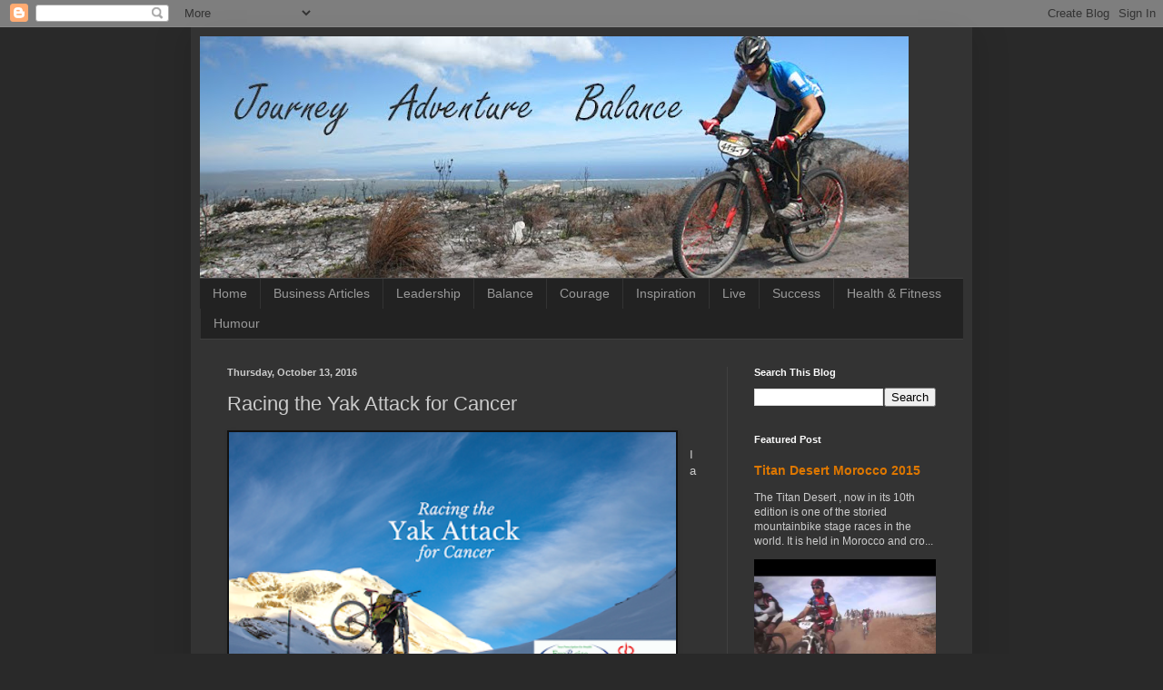

--- FILE ---
content_type: text/html; charset=UTF-8
request_url: http://www.lohchingsoo.com/2016/10/racing-yak-attack-for-cancer.html?showComment=1617105167128
body_size: 17112
content:
<!DOCTYPE html>
<html class='v2' dir='ltr' lang='en'>
<head>
<link href='https://www.blogger.com/static/v1/widgets/335934321-css_bundle_v2.css' rel='stylesheet' type='text/css'/>
<meta content='width=1100' name='viewport'/>
<meta content='text/html; charset=UTF-8' http-equiv='Content-Type'/>
<meta content='blogger' name='generator'/>
<link href='http://www.lohchingsoo.com/favicon.ico' rel='icon' type='image/x-icon'/>
<link href='http://www.lohchingsoo.com/2016/10/racing-yak-attack-for-cancer.html' rel='canonical'/>
<link rel="alternate" type="application/atom+xml" title="Living the Moments - Atom" href="http://www.lohchingsoo.com/feeds/posts/default" />
<link rel="alternate" type="application/rss+xml" title="Living the Moments - RSS" href="http://www.lohchingsoo.com/feeds/posts/default?alt=rss" />
<link rel="service.post" type="application/atom+xml" title="Living the Moments - Atom" href="https://www.blogger.com/feeds/7709956979449570741/posts/default" />

<link rel="alternate" type="application/atom+xml" title="Living the Moments - Atom" href="http://www.lohchingsoo.com/feeds/6747146329290193015/comments/default" />
<!--Can't find substitution for tag [blog.ieCssRetrofitLinks]-->
<link href='https://blogger.googleusercontent.com/img/b/R29vZ2xl/AVvXsEiyUsTABfWkXMZ7TU3bng2iJiYTch7bzqlfHrepQIniuZF4-bPfuU7sCpCqVuw9-aaPoFLp2UI_wituQ3_Q6NVwzxDWmkbHdRnM2_y7SO3g_EJ0ap9LWQMUdwmSplI1FvkHKVtoeCi1q44/s400/Yak+Attack+iMovie-2.png' rel='image_src'/>
<meta content='http://www.lohchingsoo.com/2016/10/racing-yak-attack-for-cancer.html' property='og:url'/>
<meta content='Racing the Yak Attack for Cancer' property='og:title'/>
<meta content='' property='og:description'/>
<meta content='https://blogger.googleusercontent.com/img/b/R29vZ2xl/AVvXsEiyUsTABfWkXMZ7TU3bng2iJiYTch7bzqlfHrepQIniuZF4-bPfuU7sCpCqVuw9-aaPoFLp2UI_wituQ3_Q6NVwzxDWmkbHdRnM2_y7SO3g_EJ0ap9LWQMUdwmSplI1FvkHKVtoeCi1q44/w1200-h630-p-k-no-nu/Yak+Attack+iMovie-2.png' property='og:image'/>
<title>Living the Moments: Racing the Yak Attack for Cancer</title>
<style id='page-skin-1' type='text/css'><!--
/*
-----------------------------------------------
Blogger Template Style
Name:     Simple
Designer: Blogger
URL:      www.blogger.com
----------------------------------------------- */
/* Content
----------------------------------------------- */
body {
font: normal normal 12px Arial, Tahoma, Helvetica, FreeSans, sans-serif;
color: #cccccc;
background: #292929 none repeat scroll top left;
padding: 0 40px 40px 40px;
}
html body .region-inner {
min-width: 0;
max-width: 100%;
width: auto;
}
h2 {
font-size: 22px;
}
a:link {
text-decoration:none;
color: #dd7700;
}
a:visited {
text-decoration:none;
color: #cc6600;
}
a:hover {
text-decoration:underline;
color: #cc6600;
}
.body-fauxcolumn-outer .fauxcolumn-inner {
background: transparent none repeat scroll top left;
_background-image: none;
}
.body-fauxcolumn-outer .cap-top {
position: absolute;
z-index: 1;
height: 400px;
width: 100%;
}
.body-fauxcolumn-outer .cap-top .cap-left {
width: 100%;
background: transparent none repeat-x scroll top left;
_background-image: none;
}
.content-outer {
-moz-box-shadow: 0 0 40px rgba(0, 0, 0, .15);
-webkit-box-shadow: 0 0 5px rgba(0, 0, 0, .15);
-goog-ms-box-shadow: 0 0 10px #333333;
box-shadow: 0 0 40px rgba(0, 0, 0, .15);
margin-bottom: 1px;
}
.content-inner {
padding: 10px 10px;
}
.content-inner {
background-color: #333333;
}
/* Header
----------------------------------------------- */
.header-outer {
background: transparent none repeat-x scroll 0 -400px;
_background-image: none;
}
.Header h1 {
font: normal normal 60px Arial, Tahoma, Helvetica, FreeSans, sans-serif;
color: #ffffff;
text-shadow: -1px -1px 1px rgba(0, 0, 0, .2);
}
.Header h1 a {
color: #ffffff;
}
.Header .description {
font-size: 140%;
color: #aaaaaa;
}
.header-inner .Header .titlewrapper {
padding: 22px 30px;
}
.header-inner .Header .descriptionwrapper {
padding: 0 30px;
}
/* Tabs
----------------------------------------------- */
.tabs-inner .section:first-child {
border-top: 1px solid #404040;
}
.tabs-inner .section:first-child ul {
margin-top: -1px;
border-top: 1px solid #404040;
border-left: 0 solid #404040;
border-right: 0 solid #404040;
}
.tabs-inner .widget ul {
background: #222222 none repeat-x scroll 0 -800px;
_background-image: none;
border-bottom: 1px solid #404040;
margin-top: 0;
margin-left: -30px;
margin-right: -30px;
}
.tabs-inner .widget li a {
display: inline-block;
padding: .6em 1em;
font: normal normal 14px Arial, Tahoma, Helvetica, FreeSans, sans-serif;
color: #999999;
border-left: 1px solid #333333;
border-right: 0 solid #404040;
}
.tabs-inner .widget li:first-child a {
border-left: none;
}
.tabs-inner .widget li.selected a, .tabs-inner .widget li a:hover {
color: #ffffff;
background-color: #000000;
text-decoration: none;
}
/* Columns
----------------------------------------------- */
.main-outer {
border-top: 0 solid #404040;
}
.fauxcolumn-left-outer .fauxcolumn-inner {
border-right: 1px solid #404040;
}
.fauxcolumn-right-outer .fauxcolumn-inner {
border-left: 1px solid #404040;
}
/* Headings
----------------------------------------------- */
div.widget > h2,
div.widget h2.title {
margin: 0 0 1em 0;
font: normal bold 11px Arial, Tahoma, Helvetica, FreeSans, sans-serif;
color: #ffffff;
}
/* Widgets
----------------------------------------------- */
.widget .zippy {
color: #999999;
text-shadow: 2px 2px 1px rgba(0, 0, 0, .1);
}
.widget .popular-posts ul {
list-style: none;
}
/* Posts
----------------------------------------------- */
h2.date-header {
font: normal bold 11px Arial, Tahoma, Helvetica, FreeSans, sans-serif;
}
.date-header span {
background-color: transparent;
color: #cccccc;
padding: inherit;
letter-spacing: inherit;
margin: inherit;
}
.main-inner {
padding-top: 30px;
padding-bottom: 30px;
}
.main-inner .column-center-inner {
padding: 0 15px;
}
.main-inner .column-center-inner .section {
margin: 0 15px;
}
.post {
margin: 0 0 25px 0;
}
h3.post-title, .comments h4 {
font: normal normal 22px Arial, Tahoma, Helvetica, FreeSans, sans-serif;
margin: .75em 0 0;
}
.post-body {
font-size: 110%;
line-height: 1.4;
position: relative;
}
.post-body img, .post-body .tr-caption-container, .Profile img, .Image img,
.BlogList .item-thumbnail img {
padding: 0;
background: #111111;
border: 1px solid #111111;
-moz-box-shadow: 1px 1px 5px rgba(0, 0, 0, .1);
-webkit-box-shadow: 1px 1px 5px rgba(0, 0, 0, .1);
box-shadow: 1px 1px 5px rgba(0, 0, 0, .1);
}
.post-body img, .post-body .tr-caption-container {
padding: 1px;
}
.post-body .tr-caption-container {
color: #cccccc;
}
.post-body .tr-caption-container img {
padding: 0;
background: transparent;
border: none;
-moz-box-shadow: 0 0 0 rgba(0, 0, 0, .1);
-webkit-box-shadow: 0 0 0 rgba(0, 0, 0, .1);
box-shadow: 0 0 0 rgba(0, 0, 0, .1);
}
.post-header {
margin: 0 0 1.5em;
line-height: 1.6;
font-size: 90%;
}
.post-footer {
margin: 20px -2px 0;
padding: 5px 10px;
color: #888888;
background-color: #303030;
border-bottom: 1px solid #444444;
line-height: 1.6;
font-size: 90%;
}
#comments .comment-author {
padding-top: 1.5em;
border-top: 1px solid #404040;
background-position: 0 1.5em;
}
#comments .comment-author:first-child {
padding-top: 0;
border-top: none;
}
.avatar-image-container {
margin: .2em 0 0;
}
#comments .avatar-image-container img {
border: 1px solid #111111;
}
/* Comments
----------------------------------------------- */
.comments .comments-content .icon.blog-author {
background-repeat: no-repeat;
background-image: url([data-uri]);
}
.comments .comments-content .loadmore a {
border-top: 1px solid #999999;
border-bottom: 1px solid #999999;
}
.comments .comment-thread.inline-thread {
background-color: #303030;
}
.comments .continue {
border-top: 2px solid #999999;
}
/* Accents
---------------------------------------------- */
.section-columns td.columns-cell {
border-left: 1px solid #404040;
}
.blog-pager {
background: transparent none no-repeat scroll top center;
}
.blog-pager-older-link, .home-link,
.blog-pager-newer-link {
background-color: #333333;
padding: 5px;
}
.footer-outer {
border-top: 0 dashed #bbbbbb;
}
/* Mobile
----------------------------------------------- */
body.mobile  {
background-size: auto;
}
.mobile .body-fauxcolumn-outer {
background: transparent none repeat scroll top left;
}
.mobile .body-fauxcolumn-outer .cap-top {
background-size: 100% auto;
}
.mobile .content-outer {
-webkit-box-shadow: 0 0 3px rgba(0, 0, 0, .15);
box-shadow: 0 0 3px rgba(0, 0, 0, .15);
}
.mobile .tabs-inner .widget ul {
margin-left: 0;
margin-right: 0;
}
.mobile .post {
margin: 0;
}
.mobile .main-inner .column-center-inner .section {
margin: 0;
}
.mobile .date-header span {
padding: 0.1em 10px;
margin: 0 -10px;
}
.mobile h3.post-title {
margin: 0;
}
.mobile .blog-pager {
background: transparent none no-repeat scroll top center;
}
.mobile .footer-outer {
border-top: none;
}
.mobile .main-inner, .mobile .footer-inner {
background-color: #333333;
}
.mobile-index-contents {
color: #cccccc;
}
.mobile-link-button {
background-color: #dd7700;
}
.mobile-link-button a:link, .mobile-link-button a:visited {
color: #ffffff;
}
.mobile .tabs-inner .section:first-child {
border-top: none;
}
.mobile .tabs-inner .PageList .widget-content {
background-color: #000000;
color: #ffffff;
border-top: 1px solid #404040;
border-bottom: 1px solid #404040;
}
.mobile .tabs-inner .PageList .widget-content .pagelist-arrow {
border-left: 1px solid #404040;
}

--></style>
<style id='template-skin-1' type='text/css'><!--
body {
min-width: 860px;
}
.content-outer, .content-fauxcolumn-outer, .region-inner {
min-width: 860px;
max-width: 860px;
_width: 860px;
}
.main-inner .columns {
padding-left: 0px;
padding-right: 260px;
}
.main-inner .fauxcolumn-center-outer {
left: 0px;
right: 260px;
/* IE6 does not respect left and right together */
_width: expression(this.parentNode.offsetWidth -
parseInt("0px") -
parseInt("260px") + 'px');
}
.main-inner .fauxcolumn-left-outer {
width: 0px;
}
.main-inner .fauxcolumn-right-outer {
width: 260px;
}
.main-inner .column-left-outer {
width: 0px;
right: 100%;
margin-left: -0px;
}
.main-inner .column-right-outer {
width: 260px;
margin-right: -260px;
}
#layout {
min-width: 0;
}
#layout .content-outer {
min-width: 0;
width: 800px;
}
#layout .region-inner {
min-width: 0;
width: auto;
}
body#layout div.add_widget {
padding: 8px;
}
body#layout div.add_widget a {
margin-left: 32px;
}
--></style>
<link href='https://www.blogger.com/dyn-css/authorization.css?targetBlogID=7709956979449570741&amp;zx=b94dd013-c50c-4fac-a962-2a64aacf99a7' media='none' onload='if(media!=&#39;all&#39;)media=&#39;all&#39;' rel='stylesheet'/><noscript><link href='https://www.blogger.com/dyn-css/authorization.css?targetBlogID=7709956979449570741&amp;zx=b94dd013-c50c-4fac-a962-2a64aacf99a7' rel='stylesheet'/></noscript>
<meta name='google-adsense-platform-account' content='ca-host-pub-1556223355139109'/>
<meta name='google-adsense-platform-domain' content='blogspot.com'/>

</head>
<body class='loading variant-dark'>
<div class='navbar section' id='navbar' name='Navbar'><div class='widget Navbar' data-version='1' id='Navbar1'><script type="text/javascript">
    function setAttributeOnload(object, attribute, val) {
      if(window.addEventListener) {
        window.addEventListener('load',
          function(){ object[attribute] = val; }, false);
      } else {
        window.attachEvent('onload', function(){ object[attribute] = val; });
      }
    }
  </script>
<div id="navbar-iframe-container"></div>
<script type="text/javascript" src="https://apis.google.com/js/platform.js"></script>
<script type="text/javascript">
      gapi.load("gapi.iframes:gapi.iframes.style.bubble", function() {
        if (gapi.iframes && gapi.iframes.getContext) {
          gapi.iframes.getContext().openChild({
              url: 'https://www.blogger.com/navbar/7709956979449570741?po\x3d6747146329290193015\x26origin\x3dhttp://www.lohchingsoo.com',
              where: document.getElementById("navbar-iframe-container"),
              id: "navbar-iframe"
          });
        }
      });
    </script><script type="text/javascript">
(function() {
var script = document.createElement('script');
script.type = 'text/javascript';
script.src = '//pagead2.googlesyndication.com/pagead/js/google_top_exp.js';
var head = document.getElementsByTagName('head')[0];
if (head) {
head.appendChild(script);
}})();
</script>
</div></div>
<div class='body-fauxcolumns'>
<div class='fauxcolumn-outer body-fauxcolumn-outer'>
<div class='cap-top'>
<div class='cap-left'></div>
<div class='cap-right'></div>
</div>
<div class='fauxborder-left'>
<div class='fauxborder-right'></div>
<div class='fauxcolumn-inner'>
</div>
</div>
<div class='cap-bottom'>
<div class='cap-left'></div>
<div class='cap-right'></div>
</div>
</div>
</div>
<div class='content'>
<div class='content-fauxcolumns'>
<div class='fauxcolumn-outer content-fauxcolumn-outer'>
<div class='cap-top'>
<div class='cap-left'></div>
<div class='cap-right'></div>
</div>
<div class='fauxborder-left'>
<div class='fauxborder-right'></div>
<div class='fauxcolumn-inner'>
</div>
</div>
<div class='cap-bottom'>
<div class='cap-left'></div>
<div class='cap-right'></div>
</div>
</div>
</div>
<div class='content-outer'>
<div class='content-cap-top cap-top'>
<div class='cap-left'></div>
<div class='cap-right'></div>
</div>
<div class='fauxborder-left content-fauxborder-left'>
<div class='fauxborder-right content-fauxborder-right'></div>
<div class='content-inner'>
<header>
<div class='header-outer'>
<div class='header-cap-top cap-top'>
<div class='cap-left'></div>
<div class='cap-right'></div>
</div>
<div class='fauxborder-left header-fauxborder-left'>
<div class='fauxborder-right header-fauxborder-right'></div>
<div class='region-inner header-inner'>
<div class='header section' id='header' name='Header'><div class='widget Header' data-version='1' id='Header1'>
<div id='header-inner'>
<a href='http://www.lohchingsoo.com/' style='display: block'>
<img alt='Living the Moments' height='266px; ' id='Header1_headerimg' src='https://blogger.googleusercontent.com/img/b/R29vZ2xl/AVvXsEhqm59woBwsqTnwHI3N4CRd7y-xI3l75dL_XEfNsufhH7PtJbM9_uKGLUGxtZGbWThJnV5C03RBd0Xhs7AEOhlL81Ky63Q4UvLaZ76DySY5toiaNO6z4GX-6Z89c8g26b7S7i-anvgqQCE/s780/Profile+Pix+2.bmp' style='display: block' width='780px; '/>
</a>
</div>
</div></div>
</div>
</div>
<div class='header-cap-bottom cap-bottom'>
<div class='cap-left'></div>
<div class='cap-right'></div>
</div>
</div>
</header>
<div class='tabs-outer'>
<div class='tabs-cap-top cap-top'>
<div class='cap-left'></div>
<div class='cap-right'></div>
</div>
<div class='fauxborder-left tabs-fauxborder-left'>
<div class='fauxborder-right tabs-fauxborder-right'></div>
<div class='region-inner tabs-inner'>
<div class='tabs section' id='crosscol' name='Cross-Column'><div class='widget PageList' data-version='1' id='PageList1'>
<div class='widget-content'>
<ul>
<li>
<a href='http://www.lohchingsoo.com/'>Home</a>
</li>
<li>
<a href='http://www.lohchingsoo.com/p/business-articles.html'>Business Articles</a>
</li>
<li>
<a href='http://www.lohchingsoo.com/p/leadership.html'>Leadership</a>
</li>
<li>
<a href='http://www.lohchingsoo.com/p/balance.html'>Balance</a>
</li>
<li>
<a href='http://www.lohchingsoo.com/p/courage_26.html'>Courage</a>
</li>
<li>
<a href='http://www.lohchingsoo.com/p/inspiration_26.html'>Inspiration</a>
</li>
<li>
<a href='http://www.lohchingsoo.com/p/live.html'>Live</a>
</li>
<li>
<a href='http://www.lohchingsoo.com/p/success.html'>Success</a>
</li>
<li>
<a href='http://www.lohchingsoo.com/p/health-fitness.html'>Health &amp; Fitness</a>
</li>
<li>
<a href='http://www.lohchingsoo.com/p/humour.html'>Humour</a>
</li>
</ul>
<div class='clear'></div>
</div>
</div></div>
<div class='tabs no-items section' id='crosscol-overflow' name='Cross-Column 2'></div>
</div>
</div>
<div class='tabs-cap-bottom cap-bottom'>
<div class='cap-left'></div>
<div class='cap-right'></div>
</div>
</div>
<div class='main-outer'>
<div class='main-cap-top cap-top'>
<div class='cap-left'></div>
<div class='cap-right'></div>
</div>
<div class='fauxborder-left main-fauxborder-left'>
<div class='fauxborder-right main-fauxborder-right'></div>
<div class='region-inner main-inner'>
<div class='columns fauxcolumns'>
<div class='fauxcolumn-outer fauxcolumn-center-outer'>
<div class='cap-top'>
<div class='cap-left'></div>
<div class='cap-right'></div>
</div>
<div class='fauxborder-left'>
<div class='fauxborder-right'></div>
<div class='fauxcolumn-inner'>
</div>
</div>
<div class='cap-bottom'>
<div class='cap-left'></div>
<div class='cap-right'></div>
</div>
</div>
<div class='fauxcolumn-outer fauxcolumn-left-outer'>
<div class='cap-top'>
<div class='cap-left'></div>
<div class='cap-right'></div>
</div>
<div class='fauxborder-left'>
<div class='fauxborder-right'></div>
<div class='fauxcolumn-inner'>
</div>
</div>
<div class='cap-bottom'>
<div class='cap-left'></div>
<div class='cap-right'></div>
</div>
</div>
<div class='fauxcolumn-outer fauxcolumn-right-outer'>
<div class='cap-top'>
<div class='cap-left'></div>
<div class='cap-right'></div>
</div>
<div class='fauxborder-left'>
<div class='fauxborder-right'></div>
<div class='fauxcolumn-inner'>
</div>
</div>
<div class='cap-bottom'>
<div class='cap-left'></div>
<div class='cap-right'></div>
</div>
</div>
<!-- corrects IE6 width calculation -->
<div class='columns-inner'>
<div class='column-center-outer'>
<div class='column-center-inner'>
<div class='main section' id='main' name='Main'><div class='widget Blog' data-version='1' id='Blog1'>
<div class='blog-posts hfeed'>

          <div class="date-outer">
        
<h2 class='date-header'><span>Thursday, October 13, 2016</span></h2>

          <div class="date-posts">
        
<div class='post-outer'>
<div class='post hentry uncustomized-post-template' itemprop='blogPost' itemscope='itemscope' itemtype='http://schema.org/BlogPosting'>
<meta content='https://blogger.googleusercontent.com/img/b/R29vZ2xl/AVvXsEiyUsTABfWkXMZ7TU3bng2iJiYTch7bzqlfHrepQIniuZF4-bPfuU7sCpCqVuw9-aaPoFLp2UI_wituQ3_Q6NVwzxDWmkbHdRnM2_y7SO3g_EJ0ap9LWQMUdwmSplI1FvkHKVtoeCi1q44/s400/Yak+Attack+iMovie-2.png' itemprop='image_url'/>
<meta content='7709956979449570741' itemprop='blogId'/>
<meta content='6747146329290193015' itemprop='postId'/>
<a name='6747146329290193015'></a>
<h3 class='post-title entry-title' itemprop='name'>
Racing the Yak Attack for Cancer
</h3>
<div class='post-header'>
<div class='post-header-line-1'></div>
</div>
<div class='post-body entry-content' id='post-body-6747146329290193015' itemprop='description articleBody'>
<div dir="ltr" style="text-align: left;" trbidi="on">
<div dir="ltr" style="text-align: left;" trbidi="on">
<div class="separator" style="clear: both; text-align: center;">
<a href="https://blogger.googleusercontent.com/img/b/R29vZ2xl/AVvXsEiyUsTABfWkXMZ7TU3bng2iJiYTch7bzqlfHrepQIniuZF4-bPfuU7sCpCqVuw9-aaPoFLp2UI_wituQ3_Q6NVwzxDWmkbHdRnM2_y7SO3g_EJ0ap9LWQMUdwmSplI1FvkHKVtoeCi1q44/s1600/Yak+Attack+iMovie-2.png" imageanchor="1" style="clear: left; float: left; margin-bottom: 1em; margin-right: 1em;"><img border="0" height="275" src="https://blogger.googleusercontent.com/img/b/R29vZ2xl/AVvXsEiyUsTABfWkXMZ7TU3bng2iJiYTch7bzqlfHrepQIniuZF4-bPfuU7sCpCqVuw9-aaPoFLp2UI_wituQ3_Q6NVwzxDWmkbHdRnM2_y7SO3g_EJ0ap9LWQMUdwmSplI1FvkHKVtoeCi1q44/s400/Yak+Attack+iMovie-2.png" width="492" /></a></div>
<br />
<span style="text-align: justify;">I am a health and fitness advocate and my next challenge is the </span><a href="http://theyakattack.com/yakattack/" style="text-align: justify;" target="_blank">Yak Attack</a><span style="text-align: justify;"> in Nepal from 5 to 15 November. This is the highest mountain bike race on Earth, climbing to 5,416 m through the Thorong La pass and into the Upper Mustang region. 10 stages, 500 km, 15,000 m altitude gain and a temperature range of +30&#176;C to -20&#176;C.</span><br />
<div style="text-align: justify;">
<br /></div>
<div style="text-align: justify;">
In partnership with <a href="https://www.eims.sg/" target="_blank">Exercise is Medicine Singapore</a>, I aim to raise a target of $30,000 for the <a href="http://www.singaporecancersociety.org.sg/" target="_blank">Singapore Cancer Society</a>.</div>
<div style="text-align: justify;">
<br /></div>
<div style="text-align: justify;">
Cancer is a topic close to my heart. My mother lost her battle to lung and brain cancer when she was 48 years old. My stepmother succumbed to brain cancer and passed away within a month after her prognosis. Most recently, our domestic helper had uterus cancer but thankfully she recovered.</div>
<div style="text-align: justify;">
<br /></div>
<div style="text-align: justify;">
I am grateful for what I have and the life I live. However, some are not so fortunate, like those suffering from cancer. With your help, let&#8217;s make a difference to their lives.</div>
<div style="text-align: justify;">
<br /></div>
<div style="text-align: justify;">
If you can, please support me and the Singapore Cancer Society by <a href="https://give.asia/movement/racing_the_yak_attack_for_cancer" target="_blank"><span style="color: blue;"><b>donating here</b></span></a>.</div>
<br />
<div style="text-align: center;">
<iframe allowfullscreen="" frameborder="0" height="278" src="https://www.youtube.com/embed/JO7SYF4PrDg?rel=0" width="495"></iframe>


</div>
<br />
<div style="text-align: center;">
<iframe allowfullscreen="" frameborder="0" height="278" src="https://www.youtube.com/embed/Re4xQYxd1ls?rel=0" width="495"></iframe><br /></div>
<br />
<div style="text-align: center;">
<iframe allowfullscreen="" frameborder="0" height="278" src="https://www.youtube.com/embed/hL_qE1faE3Y?rel=0" width="495"></iframe>
</div>
</div>
</div>
<div style='clear: both;'></div>
</div>
<div class='post-footer'>
<div class='post-footer-line post-footer-line-1'>
<span class='post-author vcard'>
Posted by
<span class='fn' itemprop='author' itemscope='itemscope' itemtype='http://schema.org/Person'>
<meta content='https://www.blogger.com/profile/16972055612109899963' itemprop='url'/>
<a class='g-profile' href='https://www.blogger.com/profile/16972055612109899963' rel='author' title='author profile'>
<span itemprop='name'>Loh Ching Soo</span>
</a>
</span>
</span>
<span class='post-timestamp'>
at
<meta content='http://www.lohchingsoo.com/2016/10/racing-yak-attack-for-cancer.html' itemprop='url'/>
<a class='timestamp-link' href='http://www.lohchingsoo.com/2016/10/racing-yak-attack-for-cancer.html' rel='bookmark' title='permanent link'><abbr class='published' itemprop='datePublished' title='2016-10-13T11:22:00+08:00'>Thursday, October 13, 2016</abbr></a>
</span>
<span class='post-comment-link'>
</span>
<span class='post-icons'>
<span class='item-action'>
<a href='https://www.blogger.com/email-post/7709956979449570741/6747146329290193015' title='Email Post'>
<img alt='' class='icon-action' height='13' src='https://resources.blogblog.com/img/icon18_email.gif' width='18'/>
</a>
</span>
<span class='item-control blog-admin pid-185919363'>
<a href='https://www.blogger.com/post-edit.g?blogID=7709956979449570741&postID=6747146329290193015&from=pencil' title='Edit Post'>
<img alt='' class='icon-action' height='18' src='https://resources.blogblog.com/img/icon18_edit_allbkg.gif' width='18'/>
</a>
</span>
</span>
<div class='post-share-buttons goog-inline-block'>
<a class='goog-inline-block share-button sb-email' href='https://www.blogger.com/share-post.g?blogID=7709956979449570741&postID=6747146329290193015&target=email' target='_blank' title='Email This'><span class='share-button-link-text'>Email This</span></a><a class='goog-inline-block share-button sb-blog' href='https://www.blogger.com/share-post.g?blogID=7709956979449570741&postID=6747146329290193015&target=blog' onclick='window.open(this.href, "_blank", "height=270,width=475"); return false;' target='_blank' title='BlogThis!'><span class='share-button-link-text'>BlogThis!</span></a><a class='goog-inline-block share-button sb-twitter' href='https://www.blogger.com/share-post.g?blogID=7709956979449570741&postID=6747146329290193015&target=twitter' target='_blank' title='Share to X'><span class='share-button-link-text'>Share to X</span></a><a class='goog-inline-block share-button sb-facebook' href='https://www.blogger.com/share-post.g?blogID=7709956979449570741&postID=6747146329290193015&target=facebook' onclick='window.open(this.href, "_blank", "height=430,width=640"); return false;' target='_blank' title='Share to Facebook'><span class='share-button-link-text'>Share to Facebook</span></a><a class='goog-inline-block share-button sb-pinterest' href='https://www.blogger.com/share-post.g?blogID=7709956979449570741&postID=6747146329290193015&target=pinterest' target='_blank' title='Share to Pinterest'><span class='share-button-link-text'>Share to Pinterest</span></a>
</div>
</div>
<div class='post-footer-line post-footer-line-2'>
<span class='post-labels'>
Labels:
<a href='http://www.lohchingsoo.com/search/label/Charity' rel='tag'>Charity</a>,
<a href='http://www.lohchingsoo.com/search/label/Exercise%20is%20Medicine' rel='tag'>Exercise is Medicine</a>,
<a href='http://www.lohchingsoo.com/search/label/Nepal' rel='tag'>Nepal</a>,
<a href='http://www.lohchingsoo.com/search/label/Singapore%20Cancer%20Society' rel='tag'>Singapore Cancer Society</a>,
<a href='http://www.lohchingsoo.com/search/label/Yak%20Attack' rel='tag'>Yak Attack</a>
</span>
</div>
<div class='post-footer-line post-footer-line-3'>
<span class='post-location'>
</span>
</div>
</div>
</div>
<div class='comments' id='comments'>
<a name='comments'></a>
<h4>6 comments:</h4>
<div id='Blog1_comments-block-wrapper'>
<dl class='avatar-comment-indent' id='comments-block'>
<dt class='comment-author ' id='c3780110668536243058'>
<a name='c3780110668536243058'></a>
<div class="avatar-image-container avatar-stock"><span dir="ltr"><a href="https://www.blogger.com/profile/05222531843183732336" target="" rel="nofollow" onclick="" class="avatar-hovercard" id="av-3780110668536243058-05222531843183732336"><img src="//www.blogger.com/img/blogger_logo_round_35.png" width="35" height="35" alt="" title="&amp;lt;a href=&amp;quot;http://www.huffingtonpost.com/nancy-laws/the-shocking-truth-about-_5_b_7041934.html&amp;quot;&amp;gt;custom writing service reviews&amp;lt;/a&amp;gt;">

</a></span></div>
<a href='https://www.blogger.com/profile/05222531843183732336' rel='nofollow'><a href="http://www.huffingtonpost.com/nancy-laws/the-shocking-truth-about-_5_b_7041934.html" rel="nofollow">custom writing service reviews</a></a>
said...
</dt>
<dd class='comment-body' id='Blog1_cmt-3780110668536243058'>
<p>
I am so sorry to hear about your mother and stepmother. Thank you so much for efforts you&#8217;re making for this cause. I hope you are able to achieve your goal.
</p>
</dd>
<dd class='comment-footer'>
<span class='comment-timestamp'>
<a href='http://www.lohchingsoo.com/2016/10/racing-yak-attack-for-cancer.html?showComment=1507044867112#c3780110668536243058' title='comment permalink'>
Tuesday, October 03, 2017 11:34:00 PM
</a>
<span class='item-control blog-admin pid-1819266279'>
<a class='comment-delete' href='https://www.blogger.com/comment/delete/7709956979449570741/3780110668536243058' title='Delete Comment'>
<img src='https://resources.blogblog.com/img/icon_delete13.gif'/>
</a>
</span>
</span>
</dd>
<dt class='comment-author ' id='c7943716284804991031'>
<a name='c7943716284804991031'></a>
<div class="avatar-image-container avatar-stock"><span dir="ltr"><a href="https://www.blogger.com/profile/09769321133171248409" target="" rel="nofollow" onclick="" class="avatar-hovercard" id="av-7943716284804991031-09769321133171248409"><img src="//www.blogger.com/img/blogger_logo_round_35.png" width="35" height="35" alt="" title="Sophie Grace">

</a></span></div>
<a href='https://www.blogger.com/profile/09769321133171248409' rel='nofollow'>Sophie Grace</a>
said...
</dt>
<dd class='comment-body' id='Blog1_cmt-7943716284804991031'>
<p>
Thanks a lot for the post. It has helped me get some nice ideas <a href="https://www.drama-wiki.com" title="drama wiki" rel="nofollow">drama wiki</a>
</p>
</dd>
<dd class='comment-footer'>
<span class='comment-timestamp'>
<a href='http://www.lohchingsoo.com/2016/10/racing-yak-attack-for-cancer.html?showComment=1549953916175#c7943716284804991031' title='comment permalink'>
Tuesday, February 12, 2019 2:45:00 PM
</a>
<span class='item-control blog-admin pid-1289725279'>
<a class='comment-delete' href='https://www.blogger.com/comment/delete/7709956979449570741/7943716284804991031' title='Delete Comment'>
<img src='https://resources.blogblog.com/img/icon_delete13.gif'/>
</a>
</span>
</span>
</dd>
<dt class='comment-author ' id='c5330992754878455832'>
<a name='c5330992754878455832'></a>
<div class="avatar-image-container avatar-stock"><span dir="ltr"><a href="https://www.blogger.com/profile/15356962850006507117" target="" rel="nofollow" onclick="" class="avatar-hovercard" id="av-5330992754878455832-15356962850006507117"><img src="//www.blogger.com/img/blogger_logo_round_35.png" width="35" height="35" alt="" title="saim">

</a></span></div>
<a href='https://www.blogger.com/profile/15356962850006507117' rel='nofollow'>saim</a>
said...
</dt>
<dd class='comment-body' id='Blog1_cmt-5330992754878455832'>
<p>
The ideas you provided here&#8217;s extremely precious. It ended up a real pleasurable surprise to get that looking forward to me when I woke up today. They are <a href="https://www.breastaugmentation101.com/breast-cancer-singapore/" rel="nofollow">Breast cancer Singapore</a><br />
</p>
</dd>
<dd class='comment-footer'>
<span class='comment-timestamp'>
<a href='http://www.lohchingsoo.com/2016/10/racing-yak-attack-for-cancer.html?showComment=1601794986380#c5330992754878455832' title='comment permalink'>
Sunday, October 04, 2020 3:03:00 PM
</a>
<span class='item-control blog-admin pid-1875986759'>
<a class='comment-delete' href='https://www.blogger.com/comment/delete/7709956979449570741/5330992754878455832' title='Delete Comment'>
<img src='https://resources.blogblog.com/img/icon_delete13.gif'/>
</a>
</span>
</span>
</dd>
<dt class='comment-author ' id='c7236133956703247987'>
<a name='c7236133956703247987'></a>
<div class="avatar-image-container avatar-stock"><span dir="ltr"><a href="https://www.blogger.com/profile/01358087989418655520" target="" rel="nofollow" onclick="" class="avatar-hovercard" id="av-7236133956703247987-01358087989418655520"><img src="//www.blogger.com/img/blogger_logo_round_35.png" width="35" height="35" alt="" title="Newyork">

</a></span></div>
<a href='https://www.blogger.com/profile/01358087989418655520' rel='nofollow'>Newyork</a>
said...
</dt>
<dd class='comment-body' id='Blog1_cmt-7236133956703247987'>
<p>
This is a really properly written article. I will make certain to bookmark it and return to study extra of your useful facts. Thanks for the post. I&#8217;ll simply comeback. <a href="http://www.alaskacenterfornaturalmedicine.com/product-category/anabolic-steroids-pills/" rel="nofollow">steroids description</a><br />
</p>
</dd>
<dd class='comment-footer'>
<span class='comment-timestamp'>
<a href='http://www.lohchingsoo.com/2016/10/racing-yak-attack-for-cancer.html?showComment=1617105167128#c7236133956703247987' title='comment permalink'>
Tuesday, March 30, 2021 7:52:00 PM
</a>
<span class='item-control blog-admin pid-1038843091'>
<a class='comment-delete' href='https://www.blogger.com/comment/delete/7709956979449570741/7236133956703247987' title='Delete Comment'>
<img src='https://resources.blogblog.com/img/icon_delete13.gif'/>
</a>
</span>
</span>
</dd>
<dt class='comment-author ' id='c3797712925958355635'>
<a name='c3797712925958355635'></a>
<div class="avatar-image-container avatar-stock"><span dir="ltr"><a href="https://www.blogger.com/profile/05500815764873793306" target="" rel="nofollow" onclick="" class="avatar-hovercard" id="av-3797712925958355635-05500815764873793306"><img src="//www.blogger.com/img/blogger_logo_round_35.png" width="35" height="35" alt="" title="Casey Louis">

</a></span></div>
<a href='https://www.blogger.com/profile/05500815764873793306' rel='nofollow'>Casey Louis</a>
said...
</dt>
<dd class='comment-body' id='Blog1_cmt-3797712925958355635'>
<p>
Smooth and at ease revel in and their work is extremely great. <a href="https://ambassadorcbd.com/" rel="nofollow">cbd pain relief</a>
</p>
</dd>
<dd class='comment-footer'>
<span class='comment-timestamp'>
<a href='http://www.lohchingsoo.com/2016/10/racing-yak-attack-for-cancer.html?showComment=1634186830875#c3797712925958355635' title='comment permalink'>
Thursday, October 14, 2021 12:47:00 PM
</a>
<span class='item-control blog-admin pid-261340222'>
<a class='comment-delete' href='https://www.blogger.com/comment/delete/7709956979449570741/3797712925958355635' title='Delete Comment'>
<img src='https://resources.blogblog.com/img/icon_delete13.gif'/>
</a>
</span>
</span>
</dd>
<dt class='comment-author ' id='c2061569057419645187'>
<a name='c2061569057419645187'></a>
<div class="avatar-image-container avatar-stock"><span dir="ltr"><a href="https://www.blogger.com/profile/09898003663881376954" target="" rel="nofollow" onclick="" class="avatar-hovercard" id="av-2061569057419645187-09898003663881376954"><img src="//www.blogger.com/img/blogger_logo_round_35.png" width="35" height="35" alt="" title="Tammy Hart">

</a></span></div>
<a href='https://www.blogger.com/profile/09898003663881376954' rel='nofollow'>Tammy Hart</a>
said...
</dt>
<dd class='comment-body' id='Blog1_cmt-2061569057419645187'>
<p>
They manage their workflow very well. We have an excellent relationship <a href="https://southeastaddiction.com" rel="nofollow">Rehab insurance Georgia</a>
</p>
</dd>
<dd class='comment-footer'>
<span class='comment-timestamp'>
<a href='http://www.lohchingsoo.com/2016/10/racing-yak-attack-for-cancer.html?showComment=1634884115784#c2061569057419645187' title='comment permalink'>
Friday, October 22, 2021 2:28:00 PM
</a>
<span class='item-control blog-admin pid-262716813'>
<a class='comment-delete' href='https://www.blogger.com/comment/delete/7709956979449570741/2061569057419645187' title='Delete Comment'>
<img src='https://resources.blogblog.com/img/icon_delete13.gif'/>
</a>
</span>
</span>
</dd>
</dl>
</div>
<p class='comment-footer'>
<a href='https://www.blogger.com/comment/fullpage/post/7709956979449570741/6747146329290193015' onclick='javascript:window.open(this.href, "bloggerPopup", "toolbar=0,location=0,statusbar=1,menubar=0,scrollbars=yes,width=640,height=500"); return false;'>Post a Comment</a>
</p>
</div>
</div>

        </div></div>
      
</div>
<div class='blog-pager' id='blog-pager'>
<span id='blog-pager-newer-link'>
<a class='blog-pager-newer-link' href='http://www.lohchingsoo.com/2016/11/nepal.html' id='Blog1_blog-pager-newer-link' title='Newer Post'>Newer Post</a>
</span>
<span id='blog-pager-older-link'>
<a class='blog-pager-older-link' href='http://www.lohchingsoo.com/2016/04/drak.html' id='Blog1_blog-pager-older-link' title='Older Post'>Older Post</a>
</span>
<a class='home-link' href='http://www.lohchingsoo.com/'>Home</a>
</div>
<div class='clear'></div>
<div class='post-feeds'>
<div class='feed-links'>
Subscribe to:
<a class='feed-link' href='http://www.lohchingsoo.com/feeds/6747146329290193015/comments/default' target='_blank' type='application/atom+xml'>Post Comments (Atom)</a>
</div>
</div>
</div></div>
</div>
</div>
<div class='column-left-outer'>
<div class='column-left-inner'>
<aside>
</aside>
</div>
</div>
<div class='column-right-outer'>
<div class='column-right-inner'>
<aside>
<div class='sidebar section' id='sidebar-right-1'><div class='widget BlogSearch' data-version='1' id='BlogSearch1'>
<h2 class='title'>Search This Blog</h2>
<div class='widget-content'>
<div id='BlogSearch1_form'>
<form action='http://www.lohchingsoo.com/search' class='gsc-search-box' target='_top'>
<table cellpadding='0' cellspacing='0' class='gsc-search-box'>
<tbody>
<tr>
<td class='gsc-input'>
<input autocomplete='off' class='gsc-input' name='q' size='10' title='search' type='text' value=''/>
</td>
<td class='gsc-search-button'>
<input class='gsc-search-button' title='search' type='submit' value='Search'/>
</td>
</tr>
</tbody>
</table>
</form>
</div>
</div>
<div class='clear'></div>
</div><div class='widget FeaturedPost' data-version='1' id='FeaturedPost1'>
<h2 class='title'>Featured Post</h2>
<div class='post-summary'>
<h3><a href='http://www.lohchingsoo.com/2015/04/morocco.html'>Titan Desert Morocco 2015</a></h3>
<p>
       The Titan Desert , now in its 10th edition is one of the storied mountainbike stage races in the world. It is held in Morocco and cro...
</p>
<img class='image' src='https://i.ytimg.com/vi/EfLd_VDu35E/hqdefault.jpg'/>
</div>
<style type='text/css'>
    .image {
      width: 100%;
    }
  </style>
<div class='clear'></div>
</div><div class='widget PopularPosts' data-version='1' id='PopularPosts1'>
<h2>Popular Posts</h2>
<div class='widget-content popular-posts'>
<ul>
<li>
<div class='item-content'>
<div class='item-thumbnail'>
<a href='http://www.lohchingsoo.com/2010/12/blog-post.html' target='_blank'>
<img alt='' border='0' src='https://blogger.googleusercontent.com/img/b/R29vZ2xl/AVvXsEhy91aPM7Q9qvJXfdzZCWz4xN5OW_gQsRZyTq9oRT9rXVnFXTy2sc8yD1oawgHek6756rMfcfnGeA-AcXB-Y_JTQOdFNlpGeORVyjcz6117c8NWG40GiFonZ8Nq8uJsKu18dTR4PMfV0RY/w72-h72-p-k-no-nu/blood+logo.JPG'/>
</a>
</div>
<div class='item-title'><a href='http://www.lohchingsoo.com/2010/12/blog-post.html'>Blood Donation Drive</a></div>
<div class='item-snippet'>  In conjunction with the Singapore Red Cross Society , we organised a blood donation drive as part of NetApp &#39;s corporate social respon...</div>
</div>
<div style='clear: both;'></div>
</li>
<li>
<div class='item-content'>
<div class='item-thumbnail'>
<a href='http://www.lohchingsoo.com/2012/01/bikram-yoga.html' target='_blank'>
<img alt='' border='0' src='https://blogger.googleusercontent.com/img/b/R29vZ2xl/AVvXsEiwpTZiYRQI8pC1N-JQ-uVzlhkq4JoDoL4DzCdOtCHO5BMbxZZbPAAspiiVJ-v3ywIIR1mjWWgs6pqZIAnJlmKpNZ__dES6IoGEPCxrF5Hx7uYQqpcKQ-8_jtB8whJbvzb8G6qyVZLTWQU/w72-h72-p-k-no-nu/375334_10150496295802900_111039562899_8396694_898354177_n.jpg'/>
</a>
</div>
<div class='item-title'><a href='http://www.lohchingsoo.com/2012/01/bikram-yoga.html'>Bikram Yoga</a></div>
<div class='item-snippet'>    It&#8217;s been a year since I practiced Bikram Yoga to supplement my mountain biking and windsurfing. I was looking for a discipline that cou...</div>
</div>
<div style='clear: both;'></div>
</li>
<li>
<div class='item-content'>
<div class='item-thumbnail'>
<a href='http://www.lohchingsoo.com/2016/04/drak.html' target='_blank'>
<img alt='' border='0' src='https://blogger.googleusercontent.com/img/b/R29vZ2xl/AVvXsEgRgvggU7d-PGlJC1likhFv1OoD-_CzyT3cab4wPnmfyYc0ZX8RYBHJJ9Od0jEWkjb-f8UAIIAXpWE6f1GXVJ1qwHCLbmQJ46Tk7yGDcfzATRr3QFnHOXDciG7mAVgWkGmem5uAkEorVOI/w72-h72-p-k-no-nu/fullsizeoutput_1a2e.jpeg'/>
</a>
</div>
<div class='item-title'><a href='http://www.lohchingsoo.com/2016/04/drak.html'>Drak Mountain Bike Park</a></div>
<div class='item-snippet'>  After all these years, I finally made my first trip to Drak Bike Park with the Five-0 mountain bike gang. The park is situated in the Indo...</div>
</div>
<div style='clear: both;'></div>
</li>
<li>
<div class='item-content'>
<div class='item-thumbnail'>
<a href='http://www.lohchingsoo.com/2011/10/special-custom-cruiser.html' target='_blank'>
<img alt='' border='0' src='https://blogger.googleusercontent.com/img/b/R29vZ2xl/AVvXsEiU1iyukSsJDo5Ff5pp8IJyw_prbizs_ixQuyW4x_LJh7XlDD3SwTcUgzgvqzt2yJhG1pYq_fJqcFpnYQ_WnreA12B_nS2H0vA1yCFQNJUay0nHVnzgoxGkX-9x7ytzTExnkMInWEmJYQQ/w72-h72-p-k-no-nu/IMG_1399.jpg'/>
</a>
</div>
<div class='item-title'><a href='http://www.lohchingsoo.com/2011/10/special-custom-cruiser.html'>Special Custom Cruiser</a></div>
<div class='item-snippet'>   To commemorate our company&#39;s new office in Millennia Tower, I commissioned a custom cruiser from Boon Siong and Derrick at Customaxxx...</div>
</div>
<div style='clear: both;'></div>
</li>
<li>
<div class='item-content'>
<div class='item-thumbnail'>
<a href='http://www.lohchingsoo.com/2012/04/my-nine-month-journey-to-cape-epic.html' target='_blank'>
<img alt='' border='0' src='https://blogger.googleusercontent.com/img/b/R29vZ2xl/AVvXsEjgpEts2CGmHIWTtXIR5vLoHFyQdgPT5-dknZwFArkqyrQMO25lwMZt6ksAQA_S7fDv2CX9B_IBmJwngSDwQasoDifD4FjB7xc4qWzCKZWI5Ya-ERzh25iT5tuSJSnjheYgagIyLnhDZMA/w72-h72-p-k-no-nu/Logo.bmp'/>
</a>
</div>
<div class='item-title'><a href='http://www.lohchingsoo.com/2012/04/my-nine-month-journey-to-cape-epic.html'>My Nine Month Journey To The Cape Epic</a></div>
<div class='item-snippet'>   The 2012 Absa Cape Epic , the most gruelling mountain bike stage race in the world was held over eight days through 781 km of the Western...</div>
</div>
<div style='clear: both;'></div>
</li>
<li>
<div class='item-content'>
<div class='item-thumbnail'>
<a href='http://www.lohchingsoo.com/2016/11/nepal.html' target='_blank'>
<img alt='' border='0' src='https://lh3.googleusercontent.com/blogger_img_proxy/AEn0k_vb2ov0P3mWSX84c7dHSvtQiMMbEZB2_P1fB9gpnNOfZyMxh1voYz3jYPc7IX_oI3OrADUfa8BIA_lX8zh5ewaJaqP4pvtEeVTbQI7acH5jji2dXQ=w72-h72-n-k-no-nu'/>
</a>
</div>
<div class='item-title'><a href='http://www.lohchingsoo.com/2016/11/nepal.html'>Racing the Yak Attack for Cancer</a></div>
<div class='item-snippet'>  It&#39;s been a few years since my last major fundraising campaign in the&#160; TransPortugal , so what better event to race in than the Yak At...</div>
</div>
<div style='clear: both;'></div>
</li>
<li>
<div class='item-content'>
<div class='item-thumbnail'>
<a href='http://www.lohchingsoo.com/2015/04/morocco.html' target='_blank'>
<img alt='' border='0' src='https://lh3.googleusercontent.com/blogger_img_proxy/AEn0k_tKtV0b3L2nEDo3LS42yImiEJK67in7lb_T_gjqXLhTCzxqeJmK6ahnT1lUfGUyTqWGeJZ63uDt54A5GCc0voT0gIDGIvu7d9O7GzbHeoqx39QAvQ=w72-h72-n-k-no-nu'/>
</a>
</div>
<div class='item-title'><a href='http://www.lohchingsoo.com/2015/04/morocco.html'>Titan Desert Morocco 2015</a></div>
<div class='item-snippet'>       The Titan Desert , now in its 10th edition is one of the storied mountainbike stage races in the world. It is held in Morocco and cro...</div>
</div>
<div style='clear: both;'></div>
</li>
<li>
<div class='item-content'>
<div class='item-thumbnail'>
<a href='http://www.lohchingsoo.com/2010/05/12-hour-mountain-bike-night-marathon.html' target='_blank'>
<img alt='' border='0' src='https://blogger.googleusercontent.com/img/b/R29vZ2xl/AVvXsEgSaZc4LclPyO0mcD1LOtAC2-qnMSVni0ZLkG6IWWUOsMf-374ma79_JcDMlsH37kBLIYjs60hUWuqCaTzmXB9gZSkITwCVYKyIecEIqCHbuf9dmjV5bhE7b1C1gRJixRtdg0GorXD5lfo/w72-h72-p-k-no-nu/12+hr+race+trail.JPG'/>
</a>
</div>
<div class='item-title'><a href='http://www.lohchingsoo.com/2010/05/12-hour-mountain-bike-night-marathon.html'>12 Hour Mountain Bike Night Marathon</a></div>
<div class='item-snippet'>     It  had to happen, Singapore&#39;s (and my) first 12 hour&#160;night marathon . The rules were simple, to complete as many laps as possible&#160;...</div>
</div>
<div style='clear: both;'></div>
</li>
<li>
<div class='item-content'>
<div class='item-thumbnail'>
<a href='http://www.lohchingsoo.com/2011/06/bienvenue-champery.html' target='_blank'>
<img alt='' border='0' src='https://blogger.googleusercontent.com/img/b/R29vZ2xl/AVvXsEibxe85ZvkV896wp_9-dsPep25aiJYxL6ZOSuNnL6606bLa-KL7NMzmvMlGvs5qJuRq7lRNUDH4SfW-cRV7zAiQG-pZGG2VkOWiNAbdWEGfdTUWP5K3o0tz6vaLX7G9GC6YKqx1aJOeTmQ/w72-h72-p-k-no-nu/switzerland-flag.bmp'/>
</a>
</div>
<div class='item-title'><a href='http://www.lohchingsoo.com/2011/06/bienvenue-champery.html'>Bienvenue à Champéry!</a></div>
<div class='item-snippet'>       Champery , Switzerland is home to the famous MTB Pass&#39;Portes du Soleil  and host to the Mountain Bike &amp; Trial UCI World Champ...</div>
</div>
<div style='clear: both;'></div>
</li>
<li>
<div class='item-content'>
<div class='item-thumbnail'>
<a href='http://www.lohchingsoo.com/2012/01/specialized-s-works-stumpjumper-29er.html' target='_blank'>
<img alt='' border='0' src='https://blogger.googleusercontent.com/img/b/R29vZ2xl/AVvXsEjcPx3EJvNoUyG4-FTvpKrFvq9ztBzpbfvad8SUJz1eAHUdZCRKZxeCjhGyYNygLMOpV1y1bnqEfYn3J7PeLjoP2kjSl0OUhB0boHOWP84YRG0ECwMFlGIhkggr7ClIXgKTV-uoAW7mNYM/w72-h72-p-k-no-nu/DSC_0017.JPG'/>
</a>
</div>
<div class='item-title'><a href='http://www.lohchingsoo.com/2012/01/specialized-s-works-stumpjumper-29er.html'>Specialized S-Works Stumpjumper 29er for Cape Epic 2012</a></div>
<div class='item-snippet'>     Team Singapore Racing &#39;s bikes are now complete with Specialized 29ers, mine being the fourth bike in the line-up. And what better ...</div>
</div>
<div style='clear: both;'></div>
</li>
</ul>
<div class='clear'></div>
</div>
</div><div class='widget Label' data-version='1' id='Label1'>
<h2>Labels</h2>
<div class='widget-content list-label-widget-content'>
<ul>
<li>
<a dir='ltr' href='http://www.lohchingsoo.com/search/label/12%20Hour%20Race'>12 Hour Race</a>
<span dir='ltr'>(3)</span>
</li>
<li>
<a dir='ltr' href='http://www.lohchingsoo.com/search/label/2012%20Cape%20Epic%20MTB%20Race'>2012 Cape Epic MTB Race</a>
<span dir='ltr'>(2)</span>
</li>
<li>
<a dir='ltr' href='http://www.lohchingsoo.com/search/label/2013%20TransPortugal%20Garmin%20MTB%20Race'>2013 TransPortugal Garmin MTB Race</a>
<span dir='ltr'>(2)</span>
</li>
<li>
<a dir='ltr' href='http://www.lohchingsoo.com/search/label/2014%20Mongolia%20Bike%20Challenge'>2014 Mongolia Bike Challenge</a>
<span dir='ltr'>(1)</span>
</li>
<li>
<a dir='ltr' href='http://www.lohchingsoo.com/search/label/2015%20Titan%20Desert%20Morocco'>2015 Titan Desert Morocco</a>
<span dir='ltr'>(1)</span>
</li>
<li>
<a dir='ltr' href='http://www.lohchingsoo.com/search/label/2016%20Yak%20Attack%20Nepal'>2016 Yak Attack Nepal</a>
<span dir='ltr'>(1)</span>
</li>
<li>
<a dir='ltr' href='http://www.lohchingsoo.com/search/label/8%20Hour%20Race'>8 Hour Race</a>
<span dir='ltr'>(2)</span>
</li>
<li>
<a dir='ltr' href='http://www.lohchingsoo.com/search/label/Attitude%20Bikes'>Attitude Bikes</a>
<span dir='ltr'>(4)</span>
</li>
<li>
<a dir='ltr' href='http://www.lohchingsoo.com/search/label/Bali%20Mountain%20Biking'>Bali Mountain Biking</a>
<span dir='ltr'>(1)</span>
</li>
<li>
<a dir='ltr' href='http://www.lohchingsoo.com/search/label/Batam'>Batam</a>
<span dir='ltr'>(1)</span>
</li>
<li>
<a dir='ltr' href='http://www.lohchingsoo.com/search/label/Bikram%20Yoga'>Bikram Yoga</a>
<span dir='ltr'>(1)</span>
</li>
<li>
<a dir='ltr' href='http://www.lohchingsoo.com/search/label/Bintan%20Mountain%20Biking'>Bintan Mountain Biking</a>
<span dir='ltr'>(1)</span>
</li>
<li>
<a dir='ltr' href='http://www.lohchingsoo.com/search/label/Blood%20Donation%20Drive'>Blood Donation Drive</a>
<span dir='ltr'>(1)</span>
</li>
<li>
<a dir='ltr' href='http://www.lohchingsoo.com/search/label/Bootleg%20Canyon%20MTB%20Park'>Bootleg Canyon MTB Park</a>
<span dir='ltr'>(1)</span>
</li>
<li>
<a dir='ltr' href='http://www.lohchingsoo.com/search/label/Bukit%20Kiara%20Trail'>Bukit Kiara Trail</a>
<span dir='ltr'>(2)</span>
</li>
<li>
<a dir='ltr' href='http://www.lohchingsoo.com/search/label/Cape%20Epic%20Training'>Cape Epic Training</a>
<span dir='ltr'>(7)</span>
</li>
<li>
<a dir='ltr' href='http://www.lohchingsoo.com/search/label/Cape%20Town'>Cape Town</a>
<span dir='ltr'>(1)</span>
</li>
<li>
<a dir='ltr' href='http://www.lohchingsoo.com/search/label/Champery%20Mountain%20Biking'>Champery Mountain Biking</a>
<span dir='ltr'>(1)</span>
</li>
<li>
<a dir='ltr' href='http://www.lohchingsoo.com/search/label/Charity'>Charity</a>
<span dir='ltr'>(9)</span>
</li>
<li>
<a dir='ltr' href='http://www.lohchingsoo.com/search/label/Chiang%20Mai%20Mountain%20Biking'>Chiang Mai Mountain Biking</a>
<span dir='ltr'>(4)</span>
</li>
<li>
<a dir='ltr' href='http://www.lohchingsoo.com/search/label/Childhood%20Cancer%20Research'>Childhood Cancer Research</a>
<span dir='ltr'>(4)</span>
</li>
<li>
<a dir='ltr' href='http://www.lohchingsoo.com/search/label/Commencal%20Bikes'>Commencal Bikes</a>
<span dir='ltr'>(2)</span>
</li>
<li>
<a dir='ltr' href='http://www.lohchingsoo.com/search/label/Custom%20Cruiser'>Custom Cruiser</a>
<span dir='ltr'>(1)</span>
</li>
<li>
<a dir='ltr' href='http://www.lohchingsoo.com/search/label/Dalat'>Dalat</a>
<span dir='ltr'>(1)</span>
</li>
<li>
<a dir='ltr' href='http://www.lohchingsoo.com/search/label/Dengue%20Fever'>Dengue Fever</a>
<span dir='ltr'>(1)</span>
</li>
<li>
<a dir='ltr' href='http://www.lohchingsoo.com/search/label/Drak%20Mountain%20Bike%20Park'>Drak Mountain Bike Park</a>
<span dir='ltr'>(1)</span>
</li>
<li>
<a dir='ltr' href='http://www.lohchingsoo.com/search/label/Ellsworth%20Bikes'>Ellsworth Bikes</a>
<span dir='ltr'>(1)</span>
</li>
<li>
<a dir='ltr' href='http://www.lohchingsoo.com/search/label/Entro%20Cycles'>Entro Cycles</a>
<span dir='ltr'>(1)</span>
</li>
<li>
<a dir='ltr' href='http://www.lohchingsoo.com/search/label/Exercise%20is%20Medicine'>Exercise is Medicine</a>
<span dir='ltr'>(2)</span>
</li>
<li>
<a dir='ltr' href='http://www.lohchingsoo.com/search/label/Fitness%20First'>Fitness First</a>
<span dir='ltr'>(1)</span>
</li>
<li>
<a dir='ltr' href='http://www.lohchingsoo.com/search/label/Florence%20Cycling'>Florence Cycling</a>
<span dir='ltr'>(1)</span>
</li>
<li>
<a dir='ltr' href='http://www.lohchingsoo.com/search/label/France'>France</a>
<span dir='ltr'>(1)</span>
</li>
<li>
<a dir='ltr' href='http://www.lohchingsoo.com/search/label/Giant%20Bikes'>Giant Bikes</a>
<span dir='ltr'>(1)</span>
</li>
<li>
<a dir='ltr' href='http://www.lohchingsoo.com/search/label/Go%20Kart'>Go Kart</a>
<span dir='ltr'>(1)</span>
</li>
<li>
<a dir='ltr' href='http://www.lohchingsoo.com/search/label/Head%20Shave'>Head Shave</a>
<span dir='ltr'>(4)</span>
</li>
<li>
<a dir='ltr' href='http://www.lohchingsoo.com/search/label/Ironman'>Ironman</a>
<span dir='ltr'>(1)</span>
</li>
<li>
<a dir='ltr' href='http://www.lohchingsoo.com/search/label/JP%20Morgan%20Corp%20Challenge'>JP Morgan Corp Challenge</a>
<span dir='ltr'>(1)</span>
</li>
<li>
<a dir='ltr' href='http://www.lohchingsoo.com/search/label/Kent%20Ridge%20Trail'>Kent Ridge Trail</a>
<span dir='ltr'>(2)</span>
</li>
<li>
<a dir='ltr' href='http://www.lohchingsoo.com/search/label/KL%20Bike%20Hash'>KL Bike Hash</a>
<span dir='ltr'>(1)</span>
</li>
<li>
<a dir='ltr' href='http://www.lohchingsoo.com/search/label/Kona%20Bikes'>Kona Bikes</a>
<span dir='ltr'>(2)</span>
</li>
<li>
<a dir='ltr' href='http://www.lohchingsoo.com/search/label/Lanai%20and%20Maui%20Mountain%20Biking'>Lanai and Maui Mountain Biking</a>
<span dir='ltr'>(1)</span>
</li>
<li>
<a dir='ltr' href='http://www.lohchingsoo.com/search/label/Langkawi%20Mountain%20Biking'>Langkawi Mountain Biking</a>
<span dir='ltr'>(1)</span>
</li>
<li>
<a dir='ltr' href='http://www.lohchingsoo.com/search/label/Las%20Vegas%20Mountain%20Biking'>Las Vegas Mountain Biking</a>
<span dir='ltr'>(2)</span>
</li>
<li>
<a dir='ltr' href='http://www.lohchingsoo.com/search/label/Limar%20Helmets'>Limar Helmets</a>
<span dir='ltr'>(1)</span>
</li>
<li>
<a dir='ltr' href='http://www.lohchingsoo.com/search/label/Lorong%20Asrama%20Trail'>Lorong Asrama Trail</a>
<span dir='ltr'>(1)</span>
</li>
<li>
<a dir='ltr' href='http://www.lohchingsoo.com/search/label/Malaysia%20Mountain%20Biking'>Malaysia Mountain Biking</a>
<span dir='ltr'>(2)</span>
</li>
<li>
<a dir='ltr' href='http://www.lohchingsoo.com/search/label/Malaysia%20MTB%20Race'>Malaysia MTB Race</a>
<span dir='ltr'>(7)</span>
</li>
<li>
<a dir='ltr' href='http://www.lohchingsoo.com/search/label/Maldives'>Maldives</a>
<span dir='ltr'>(1)</span>
</li>
<li>
<a dir='ltr' href='http://www.lohchingsoo.com/search/label/Mongolia'>Mongolia</a>
<span dir='ltr'>(1)</span>
</li>
<li>
<a dir='ltr' href='http://www.lohchingsoo.com/search/label/Morocco'>Morocco</a>
<span dir='ltr'>(1)</span>
</li>
<li>
<a dir='ltr' href='http://www.lohchingsoo.com/search/label/Nepal'>Nepal</a>
<span dir='ltr'>(1)</span>
</li>
<li>
<a dir='ltr' href='http://www.lohchingsoo.com/search/label/NetApp'>NetApp</a>
<span dir='ltr'>(10)</span>
</li>
<li>
<a dir='ltr' href='http://www.lohchingsoo.com/search/label/New%20Jersey%20Mountain%20Biking'>New Jersey Mountain Biking</a>
<span dir='ltr'>(1)</span>
</li>
<li>
<a dir='ltr' href='http://www.lohchingsoo.com/search/label/Notre%20Dame%20Fighting%20Irish'>Notre Dame Fighting Irish</a>
<span dir='ltr'>(1)</span>
</li>
<li>
<a dir='ltr' href='http://www.lohchingsoo.com/search/label/Orlando%20Cycling'>Orlando Cycling</a>
<span dir='ltr'>(1)</span>
</li>
<li>
<a dir='ltr' href='http://www.lohchingsoo.com/search/label/Osteoarthritis'>Osteoarthritis</a>
<span dir='ltr'>(1)</span>
</li>
<li>
<a dir='ltr' href='http://www.lohchingsoo.com/search/label/Portugal'>Portugal</a>
<span dir='ltr'>(2)</span>
</li>
<li>
<a dir='ltr' href='http://www.lohchingsoo.com/search/label/Pulau%20Ubin%20Trail'>Pulau Ubin Trail</a>
<span dir='ltr'>(2)</span>
</li>
<li>
<a dir='ltr' href='http://www.lohchingsoo.com/search/label/Salomon%20Hydration%20Backpack'>Salomon Hydration Backpack</a>
<span dir='ltr'>(1)</span>
</li>
<li>
<a dir='ltr' href='http://www.lohchingsoo.com/search/label/San%20Francisco'>San Francisco</a>
<span dir='ltr'>(1)</span>
</li>
<li>
<a dir='ltr' href='http://www.lohchingsoo.com/search/label/Scott%20Bikes'>Scott Bikes</a>
<span dir='ltr'>(5)</span>
</li>
<li>
<a dir='ltr' href='http://www.lohchingsoo.com/search/label/Siem%20Reap%20Mountain%20Biking'>Siem Reap Mountain Biking</a>
<span dir='ltr'>(1)</span>
</li>
<li>
<a dir='ltr' href='http://www.lohchingsoo.com/search/label/Singapore%20Bike%20Hash'>Singapore Bike Hash</a>
<span dir='ltr'>(4)</span>
</li>
<li>
<a dir='ltr' href='http://www.lohchingsoo.com/search/label/Singapore%20Cancer%20Society'>Singapore Cancer Society</a>
<span dir='ltr'>(4)</span>
</li>
<li>
<a dir='ltr' href='http://www.lohchingsoo.com/search/label/Singapore%20Five-0'>Singapore Five-0</a>
<span dir='ltr'>(12)</span>
</li>
<li>
<a dir='ltr' href='http://www.lohchingsoo.com/search/label/Singapore%20MTB%20Race'>Singapore MTB Race</a>
<span dir='ltr'>(2)</span>
</li>
<li>
<a dir='ltr' href='http://www.lohchingsoo.com/search/label/Snorkelling'>Snorkelling</a>
<span dir='ltr'>(1)</span>
</li>
<li>
<a dir='ltr' href='http://www.lohchingsoo.com/search/label/South%20Africa'>South Africa</a>
<span dir='ltr'>(1)</span>
</li>
<li>
<a dir='ltr' href='http://www.lohchingsoo.com/search/label/Specialized%20Bikes'>Specialized Bikes</a>
<span dir='ltr'>(7)</span>
</li>
<li>
<a dir='ltr' href='http://www.lohchingsoo.com/search/label/St.%20Baldrick%E2%80%99s%20Foundation'>St. Baldrick&#8217;s Foundation</a>
<span dir='ltr'>(4)</span>
</li>
<li>
<a dir='ltr' href='http://www.lohchingsoo.com/search/label/St.%20George%27s%20Inst%20Taiping'>St. George&#39;s Inst Taiping</a>
<span dir='ltr'>(1)</span>
</li>
<li>
<a dir='ltr' href='http://www.lohchingsoo.com/search/label/Tampines%20Trail'>Tampines Trail</a>
<span dir='ltr'>(3)</span>
</li>
<li>
<a dir='ltr' href='http://www.lohchingsoo.com/search/label/Tattoo'>Tattoo</a>
<span dir='ltr'>(3)</span>
</li>
<li>
<a dir='ltr' href='http://www.lohchingsoo.com/search/label/The%20Eagles'>The Eagles</a>
<span dir='ltr'>(1)</span>
</li>
<li>
<a dir='ltr' href='http://www.lohchingsoo.com/search/label/The%20GoodWater%20Company'>The GoodWater Company</a>
<span dir='ltr'>(1)</span>
</li>
<li>
<a dir='ltr' href='http://www.lohchingsoo.com/search/label/Tour%20de%20Singapour'>Tour de Singapour</a>
<span dir='ltr'>(1)</span>
</li>
<li>
<a dir='ltr' href='http://www.lohchingsoo.com/search/label/Trek%20Bikes'>Trek Bikes</a>
<span dir='ltr'>(1)</span>
</li>
<li>
<a dir='ltr' href='http://www.lohchingsoo.com/search/label/Vietnam%20Victory%20Challenge'>Vietnam Victory Challenge</a>
<span dir='ltr'>(1)</span>
</li>
<li>
<a dir='ltr' href='http://www.lohchingsoo.com/search/label/VO2max'>VO2max</a>
<span dir='ltr'>(2)</span>
</li>
<li>
<a dir='ltr' href='http://www.lohchingsoo.com/search/label/Whistler%20Mountain%20Biking'>Whistler Mountain Biking</a>
<span dir='ltr'>(2)</span>
</li>
<li>
<a dir='ltr' href='http://www.lohchingsoo.com/search/label/Windsurfing'>Windsurfing</a>
<span dir='ltr'>(3)</span>
</li>
<li>
<a dir='ltr' href='http://www.lohchingsoo.com/search/label/Yak%20Attack'>Yak Attack</a>
<span dir='ltr'>(1)</span>
</li>
</ul>
<div class='clear'></div>
</div>
</div><div class='widget BlogArchive' data-version='1' id='BlogArchive1'>
<h2>Blog Archive</h2>
<div class='widget-content'>
<div id='ArchiveList'>
<div id='BlogArchive1_ArchiveList'>
<ul class='flat'>
<li class='archivedate'>
<a href='http://www.lohchingsoo.com/2016/11/'>November 2016</a> (1)
      </li>
<li class='archivedate'>
<a href='http://www.lohchingsoo.com/2016/10/'>October 2016</a> (1)
      </li>
<li class='archivedate'>
<a href='http://www.lohchingsoo.com/2016/04/'>April 2016</a> (1)
      </li>
<li class='archivedate'>
<a href='http://www.lohchingsoo.com/2016/03/'>March 2016</a> (1)
      </li>
<li class='archivedate'>
<a href='http://www.lohchingsoo.com/2015/04/'>April 2015</a> (1)
      </li>
<li class='archivedate'>
<a href='http://www.lohchingsoo.com/2014/09/'>September 2014</a> (1)
      </li>
<li class='archivedate'>
<a href='http://www.lohchingsoo.com/2014/07/'>July 2014</a> (1)
      </li>
<li class='archivedate'>
<a href='http://www.lohchingsoo.com/2014/06/'>June 2014</a> (1)
      </li>
<li class='archivedate'>
<a href='http://www.lohchingsoo.com/2014/05/'>May 2014</a> (1)
      </li>
<li class='archivedate'>
<a href='http://www.lohchingsoo.com/2013/11/'>November 2013</a> (1)
      </li>
<li class='archivedate'>
<a href='http://www.lohchingsoo.com/2013/08/'>August 2013</a> (1)
      </li>
<li class='archivedate'>
<a href='http://www.lohchingsoo.com/2013/05/'>May 2013</a> (1)
      </li>
<li class='archivedate'>
<a href='http://www.lohchingsoo.com/2013/02/'>February 2013</a> (1)
      </li>
<li class='archivedate'>
<a href='http://www.lohchingsoo.com/2012/11/'>November 2012</a> (1)
      </li>
<li class='archivedate'>
<a href='http://www.lohchingsoo.com/2012/10/'>October 2012</a> (1)
      </li>
<li class='archivedate'>
<a href='http://www.lohchingsoo.com/2012/09/'>September 2012</a> (1)
      </li>
<li class='archivedate'>
<a href='http://www.lohchingsoo.com/2012/08/'>August 2012</a> (1)
      </li>
<li class='archivedate'>
<a href='http://www.lohchingsoo.com/2012/07/'>July 2012</a> (1)
      </li>
<li class='archivedate'>
<a href='http://www.lohchingsoo.com/2012/06/'>June 2012</a> (1)
      </li>
<li class='archivedate'>
<a href='http://www.lohchingsoo.com/2012/05/'>May 2012</a> (1)
      </li>
<li class='archivedate'>
<a href='http://www.lohchingsoo.com/2012/04/'>April 2012</a> (1)
      </li>
<li class='archivedate'>
<a href='http://www.lohchingsoo.com/2012/03/'>March 2012</a> (2)
      </li>
<li class='archivedate'>
<a href='http://www.lohchingsoo.com/2012/02/'>February 2012</a> (2)
      </li>
<li class='archivedate'>
<a href='http://www.lohchingsoo.com/2012/01/'>January 2012</a> (3)
      </li>
<li class='archivedate'>
<a href='http://www.lohchingsoo.com/2011/12/'>December 2011</a> (2)
      </li>
<li class='archivedate'>
<a href='http://www.lohchingsoo.com/2011/11/'>November 2011</a> (1)
      </li>
<li class='archivedate'>
<a href='http://www.lohchingsoo.com/2011/10/'>October 2011</a> (1)
      </li>
<li class='archivedate'>
<a href='http://www.lohchingsoo.com/2011/09/'>September 2011</a> (2)
      </li>
<li class='archivedate'>
<a href='http://www.lohchingsoo.com/2011/08/'>August 2011</a> (3)
      </li>
<li class='archivedate'>
<a href='http://www.lohchingsoo.com/2011/07/'>July 2011</a> (1)
      </li>
<li class='archivedate'>
<a href='http://www.lohchingsoo.com/2011/06/'>June 2011</a> (2)
      </li>
<li class='archivedate'>
<a href='http://www.lohchingsoo.com/2011/05/'>May 2011</a> (2)
      </li>
<li class='archivedate'>
<a href='http://www.lohchingsoo.com/2011/04/'>April 2011</a> (2)
      </li>
<li class='archivedate'>
<a href='http://www.lohchingsoo.com/2011/03/'>March 2011</a> (2)
      </li>
<li class='archivedate'>
<a href='http://www.lohchingsoo.com/2011/02/'>February 2011</a> (2)
      </li>
<li class='archivedate'>
<a href='http://www.lohchingsoo.com/2011/01/'>January 2011</a> (3)
      </li>
<li class='archivedate'>
<a href='http://www.lohchingsoo.com/2010/12/'>December 2010</a> (2)
      </li>
<li class='archivedate'>
<a href='http://www.lohchingsoo.com/2010/10/'>October 2010</a> (2)
      </li>
<li class='archivedate'>
<a href='http://www.lohchingsoo.com/2010/09/'>September 2010</a> (2)
      </li>
<li class='archivedate'>
<a href='http://www.lohchingsoo.com/2010/08/'>August 2010</a> (1)
      </li>
<li class='archivedate'>
<a href='http://www.lohchingsoo.com/2010/06/'>June 2010</a> (1)
      </li>
<li class='archivedate'>
<a href='http://www.lohchingsoo.com/2010/05/'>May 2010</a> (3)
      </li>
<li class='archivedate'>
<a href='http://www.lohchingsoo.com/2010/03/'>March 2010</a> (1)
      </li>
<li class='archivedate'>
<a href='http://www.lohchingsoo.com/2009/11/'>November 2009</a> (1)
      </li>
</ul>
</div>
</div>
<div class='clear'></div>
</div>
</div><div class='widget Profile' data-version='1' id='Profile1'>
<h2>About Me</h2>
<div class='widget-content'>
<a href='https://www.blogger.com/profile/16972055612109899963'><img alt='My photo' class='profile-img' height='80' src='//blogger.googleusercontent.com/img/b/R29vZ2xl/AVvXsEiZVui3pCL1pacyM-8NhkLwh-SYC_7ZdKvvZgnIjsPUpQyVoOIJgOqhX26v6w6owLU5Gx8akU8P11EiuZ6a7d7d3wDbO_fTxdn8rO3iNOgC6G0-CYL7MK9o_9ubT0O1kw/s220/Profile+2.jpeg' width='80'/></a>
<dl class='profile-datablock'>
<dt class='profile-data'>
<a class='profile-name-link g-profile' href='https://www.blogger.com/profile/16972055612109899963' rel='author' style='background-image: url(//www.blogger.com/img/logo-16.png);'>
Loh Ching Soo
</a>
</dt>
<dd class='profile-textblock'>Life is a series of cycles, an expedition of experiences. There is no real destination, except death. So flow, savour and be grateful. Life is now.</dd>
</dl>
<a class='profile-link' href='https://www.blogger.com/profile/16972055612109899963' rel='author'>View my complete profile</a>
<div class='clear'></div>
</div>
</div><div class='widget HTML' data-version='1' id='HTML1'>
<div class='widget-content'>
<a href="http://www.linkedin.com/in/lohchingsoo">
          <img src="http://www.linkedin.com/img/webpromo/btn_myprofile_160x33.png" width="160" height="33" border="0" alt="View Ching Soo Loh&#39;s profile on LinkedIn" />
    </a>
</div>
<div class='clear'></div>
</div><div class='widget HTML' data-version='1' id='HTML2'>
<div class='widget-content'>
<!-- Facebook Badge START -->&nbsp;&nbsp;<a href="https://www.facebook.com/badges/" target="_TOP" style="font-family: &quot;lucida grande&quot;,tahoma,verdana,arial,sans-serif; font-size: 11px; font-variant: normal; font-style: normal; font-weight: normal; color: #3B5998; text-decoration: none;" title=""></a><br/><a href="https://www.facebook.com/lohchingsoo" target="_TOP" title=""><img src="https://badge.facebook.com/badge/735144356.3766.1852976228.png" style="border: 0px;" /></a><!-- Facebook Badge END -->
</div>
<div class='clear'></div>
</div></div>
</aside>
</div>
</div>
</div>
<div style='clear: both'></div>
<!-- columns -->
</div>
<!-- main -->
</div>
</div>
<div class='main-cap-bottom cap-bottom'>
<div class='cap-left'></div>
<div class='cap-right'></div>
</div>
</div>
<footer>
<div class='footer-outer'>
<div class='footer-cap-top cap-top'>
<div class='cap-left'></div>
<div class='cap-right'></div>
</div>
<div class='fauxborder-left footer-fauxborder-left'>
<div class='fauxborder-right footer-fauxborder-right'></div>
<div class='region-inner footer-inner'>
<div class='foot no-items section' id='footer-1'></div>
<table border='0' cellpadding='0' cellspacing='0' class='section-columns columns-2'>
<tbody>
<tr>
<td class='first columns-cell'>
<div class='foot no-items section' id='footer-2-1'></div>
</td>
<td class='columns-cell'>
<div class='foot no-items section' id='footer-2-2'></div>
</td>
</tr>
</tbody>
</table>
<!-- outside of the include in order to lock Attribution widget -->
<div class='foot section' id='footer-3' name='Footer'><div class='widget Attribution' data-version='1' id='Attribution1'>
<div class='widget-content' style='text-align: center;'>
Simple theme. Powered by <a href='https://www.blogger.com' target='_blank'>Blogger</a>.
</div>
<div class='clear'></div>
</div></div>
</div>
</div>
<div class='footer-cap-bottom cap-bottom'>
<div class='cap-left'></div>
<div class='cap-right'></div>
</div>
</div>
</footer>
<!-- content -->
</div>
</div>
<div class='content-cap-bottom cap-bottom'>
<div class='cap-left'></div>
<div class='cap-right'></div>
</div>
</div>
</div>
<script type='text/javascript'>
    window.setTimeout(function() {
        document.body.className = document.body.className.replace('loading', '');
      }, 10);
  </script>

<script type="text/javascript" src="https://www.blogger.com/static/v1/widgets/2028843038-widgets.js"></script>
<script type='text/javascript'>
window['__wavt'] = 'AOuZoY6D3EF22nNmBSbrHIEBhqNQOpcRjA:1769268419280';_WidgetManager._Init('//www.blogger.com/rearrange?blogID\x3d7709956979449570741','//www.lohchingsoo.com/2016/10/racing-yak-attack-for-cancer.html','7709956979449570741');
_WidgetManager._SetDataContext([{'name': 'blog', 'data': {'blogId': '7709956979449570741', 'title': 'Living the Moments', 'url': 'http://www.lohchingsoo.com/2016/10/racing-yak-attack-for-cancer.html', 'canonicalUrl': 'http://www.lohchingsoo.com/2016/10/racing-yak-attack-for-cancer.html', 'homepageUrl': 'http://www.lohchingsoo.com/', 'searchUrl': 'http://www.lohchingsoo.com/search', 'canonicalHomepageUrl': 'http://www.lohchingsoo.com/', 'blogspotFaviconUrl': 'http://www.lohchingsoo.com/favicon.ico', 'bloggerUrl': 'https://www.blogger.com', 'hasCustomDomain': true, 'httpsEnabled': false, 'enabledCommentProfileImages': true, 'gPlusViewType': 'FILTERED_POSTMOD', 'adultContent': false, 'analyticsAccountNumber': '', 'encoding': 'UTF-8', 'locale': 'en', 'localeUnderscoreDelimited': 'en', 'languageDirection': 'ltr', 'isPrivate': false, 'isMobile': false, 'isMobileRequest': false, 'mobileClass': '', 'isPrivateBlog': false, 'isDynamicViewsAvailable': true, 'feedLinks': '\x3clink rel\x3d\x22alternate\x22 type\x3d\x22application/atom+xml\x22 title\x3d\x22Living the Moments - Atom\x22 href\x3d\x22http://www.lohchingsoo.com/feeds/posts/default\x22 /\x3e\n\x3clink rel\x3d\x22alternate\x22 type\x3d\x22application/rss+xml\x22 title\x3d\x22Living the Moments - RSS\x22 href\x3d\x22http://www.lohchingsoo.com/feeds/posts/default?alt\x3drss\x22 /\x3e\n\x3clink rel\x3d\x22service.post\x22 type\x3d\x22application/atom+xml\x22 title\x3d\x22Living the Moments - Atom\x22 href\x3d\x22https://www.blogger.com/feeds/7709956979449570741/posts/default\x22 /\x3e\n\n\x3clink rel\x3d\x22alternate\x22 type\x3d\x22application/atom+xml\x22 title\x3d\x22Living the Moments - Atom\x22 href\x3d\x22http://www.lohchingsoo.com/feeds/6747146329290193015/comments/default\x22 /\x3e\n', 'meTag': '', 'adsenseHostId': 'ca-host-pub-1556223355139109', 'adsenseHasAds': false, 'adsenseAutoAds': false, 'boqCommentIframeForm': true, 'loginRedirectParam': '', 'view': '', 'dynamicViewsCommentsSrc': '//www.blogblog.com/dynamicviews/4224c15c4e7c9321/js/comments.js', 'dynamicViewsScriptSrc': '//www.blogblog.com/dynamicviews/6e0d22adcfa5abea', 'plusOneApiSrc': 'https://apis.google.com/js/platform.js', 'disableGComments': true, 'interstitialAccepted': false, 'sharing': {'platforms': [{'name': 'Get link', 'key': 'link', 'shareMessage': 'Get link', 'target': ''}, {'name': 'Facebook', 'key': 'facebook', 'shareMessage': 'Share to Facebook', 'target': 'facebook'}, {'name': 'BlogThis!', 'key': 'blogThis', 'shareMessage': 'BlogThis!', 'target': 'blog'}, {'name': 'X', 'key': 'twitter', 'shareMessage': 'Share to X', 'target': 'twitter'}, {'name': 'Pinterest', 'key': 'pinterest', 'shareMessage': 'Share to Pinterest', 'target': 'pinterest'}, {'name': 'Email', 'key': 'email', 'shareMessage': 'Email', 'target': 'email'}], 'disableGooglePlus': true, 'googlePlusShareButtonWidth': 0, 'googlePlusBootstrap': '\x3cscript type\x3d\x22text/javascript\x22\x3ewindow.___gcfg \x3d {\x27lang\x27: \x27en\x27};\x3c/script\x3e'}, 'hasCustomJumpLinkMessage': false, 'jumpLinkMessage': 'Read more', 'pageType': 'item', 'postId': '6747146329290193015', 'postImageThumbnailUrl': 'https://blogger.googleusercontent.com/img/b/R29vZ2xl/AVvXsEiyUsTABfWkXMZ7TU3bng2iJiYTch7bzqlfHrepQIniuZF4-bPfuU7sCpCqVuw9-aaPoFLp2UI_wituQ3_Q6NVwzxDWmkbHdRnM2_y7SO3g_EJ0ap9LWQMUdwmSplI1FvkHKVtoeCi1q44/s72-c/Yak+Attack+iMovie-2.png', 'postImageUrl': 'https://blogger.googleusercontent.com/img/b/R29vZ2xl/AVvXsEiyUsTABfWkXMZ7TU3bng2iJiYTch7bzqlfHrepQIniuZF4-bPfuU7sCpCqVuw9-aaPoFLp2UI_wituQ3_Q6NVwzxDWmkbHdRnM2_y7SO3g_EJ0ap9LWQMUdwmSplI1FvkHKVtoeCi1q44/s400/Yak+Attack+iMovie-2.png', 'pageName': 'Racing the Yak Attack for Cancer', 'pageTitle': 'Living the Moments: Racing the Yak Attack for Cancer', 'metaDescription': ''}}, {'name': 'features', 'data': {}}, {'name': 'messages', 'data': {'edit': 'Edit', 'linkCopiedToClipboard': 'Link copied to clipboard!', 'ok': 'Ok', 'postLink': 'Post Link'}}, {'name': 'template', 'data': {'name': 'Simple', 'localizedName': 'Simple', 'isResponsive': false, 'isAlternateRendering': false, 'isCustom': false, 'variant': 'dark', 'variantId': 'dark'}}, {'name': 'view', 'data': {'classic': {'name': 'classic', 'url': '?view\x3dclassic'}, 'flipcard': {'name': 'flipcard', 'url': '?view\x3dflipcard'}, 'magazine': {'name': 'magazine', 'url': '?view\x3dmagazine'}, 'mosaic': {'name': 'mosaic', 'url': '?view\x3dmosaic'}, 'sidebar': {'name': 'sidebar', 'url': '?view\x3dsidebar'}, 'snapshot': {'name': 'snapshot', 'url': '?view\x3dsnapshot'}, 'timeslide': {'name': 'timeslide', 'url': '?view\x3dtimeslide'}, 'isMobile': false, 'title': 'Racing the Yak Attack for Cancer', 'description': '', 'featuredImage': 'https://blogger.googleusercontent.com/img/b/R29vZ2xl/AVvXsEiyUsTABfWkXMZ7TU3bng2iJiYTch7bzqlfHrepQIniuZF4-bPfuU7sCpCqVuw9-aaPoFLp2UI_wituQ3_Q6NVwzxDWmkbHdRnM2_y7SO3g_EJ0ap9LWQMUdwmSplI1FvkHKVtoeCi1q44/s400/Yak+Attack+iMovie-2.png', 'url': 'http://www.lohchingsoo.com/2016/10/racing-yak-attack-for-cancer.html', 'type': 'item', 'isSingleItem': true, 'isMultipleItems': false, 'isError': false, 'isPage': false, 'isPost': true, 'isHomepage': false, 'isArchive': false, 'isLabelSearch': false, 'postId': 6747146329290193015}}]);
_WidgetManager._RegisterWidget('_NavbarView', new _WidgetInfo('Navbar1', 'navbar', document.getElementById('Navbar1'), {}, 'displayModeFull'));
_WidgetManager._RegisterWidget('_HeaderView', new _WidgetInfo('Header1', 'header', document.getElementById('Header1'), {}, 'displayModeFull'));
_WidgetManager._RegisterWidget('_PageListView', new _WidgetInfo('PageList1', 'crosscol', document.getElementById('PageList1'), {'title': '', 'links': [{'isCurrentPage': false, 'href': 'http://www.lohchingsoo.com/', 'title': 'Home'}, {'isCurrentPage': false, 'href': 'http://www.lohchingsoo.com/p/business-articles.html', 'id': '5858482624551666464', 'title': 'Business Articles'}, {'isCurrentPage': false, 'href': 'http://www.lohchingsoo.com/p/leadership.html', 'id': '5798179951325500967', 'title': 'Leadership'}, {'isCurrentPage': false, 'href': 'http://www.lohchingsoo.com/p/balance.html', 'id': '4099839392847929475', 'title': 'Balance'}, {'isCurrentPage': false, 'href': 'http://www.lohchingsoo.com/p/courage_26.html', 'id': '3740074878790295049', 'title': 'Courage'}, {'isCurrentPage': false, 'href': 'http://www.lohchingsoo.com/p/inspiration_26.html', 'id': '1751592738741702838', 'title': 'Inspiration'}, {'isCurrentPage': false, 'href': 'http://www.lohchingsoo.com/p/live.html', 'id': '4187460210389195225', 'title': 'Live'}, {'isCurrentPage': false, 'href': 'http://www.lohchingsoo.com/p/success.html', 'id': '6793529874302738350', 'title': 'Success'}, {'isCurrentPage': false, 'href': 'http://www.lohchingsoo.com/p/health-fitness.html', 'id': '3721123824879729443', 'title': 'Health \x26amp; Fitness'}, {'isCurrentPage': false, 'href': 'http://www.lohchingsoo.com/p/humour.html', 'id': '5235137790440460608', 'title': 'Humour'}], 'mobile': false, 'showPlaceholder': true, 'hasCurrentPage': false}, 'displayModeFull'));
_WidgetManager._RegisterWidget('_BlogView', new _WidgetInfo('Blog1', 'main', document.getElementById('Blog1'), {'cmtInteractionsEnabled': false, 'lightboxEnabled': true, 'lightboxModuleUrl': 'https://www.blogger.com/static/v1/jsbin/4049919853-lbx.js', 'lightboxCssUrl': 'https://www.blogger.com/static/v1/v-css/828616780-lightbox_bundle.css'}, 'displayModeFull'));
_WidgetManager._RegisterWidget('_BlogSearchView', new _WidgetInfo('BlogSearch1', 'sidebar-right-1', document.getElementById('BlogSearch1'), {}, 'displayModeFull'));
_WidgetManager._RegisterWidget('_FeaturedPostView', new _WidgetInfo('FeaturedPost1', 'sidebar-right-1', document.getElementById('FeaturedPost1'), {}, 'displayModeFull'));
_WidgetManager._RegisterWidget('_PopularPostsView', new _WidgetInfo('PopularPosts1', 'sidebar-right-1', document.getElementById('PopularPosts1'), {}, 'displayModeFull'));
_WidgetManager._RegisterWidget('_LabelView', new _WidgetInfo('Label1', 'sidebar-right-1', document.getElementById('Label1'), {}, 'displayModeFull'));
_WidgetManager._RegisterWidget('_BlogArchiveView', new _WidgetInfo('BlogArchive1', 'sidebar-right-1', document.getElementById('BlogArchive1'), {'languageDirection': 'ltr', 'loadingMessage': 'Loading\x26hellip;'}, 'displayModeFull'));
_WidgetManager._RegisterWidget('_ProfileView', new _WidgetInfo('Profile1', 'sidebar-right-1', document.getElementById('Profile1'), {}, 'displayModeFull'));
_WidgetManager._RegisterWidget('_HTMLView', new _WidgetInfo('HTML1', 'sidebar-right-1', document.getElementById('HTML1'), {}, 'displayModeFull'));
_WidgetManager._RegisterWidget('_HTMLView', new _WidgetInfo('HTML2', 'sidebar-right-1', document.getElementById('HTML2'), {}, 'displayModeFull'));
_WidgetManager._RegisterWidget('_AttributionView', new _WidgetInfo('Attribution1', 'footer-3', document.getElementById('Attribution1'), {}, 'displayModeFull'));
</script>
</body>
</html>